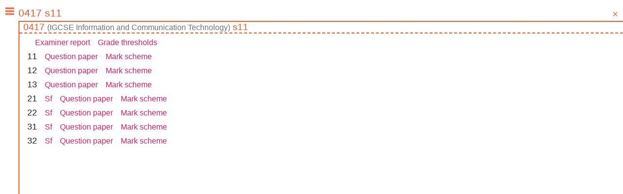

--- FILE ---
content_type: text/html; charset=utf-8
request_url: https://paper.sc/search/?as=page&query=0417%20s11
body_size: 35297
content:
<!DOCTYPE html><html><head><meta content="width=device-width,initial-scale=1,user-scalable=no" name="viewport"><meta content="#ff5722" name="theme-color"><link href="/resources/791e6e0077bd808c54e26c9627c8e35e.json" rel="manifest"><link href="/resources/cd11d0746f0252f2832a830da7c90b32.svg" rel="icon" type="image/svg+xml" size="1024x1024"><link href="/resources/16f4fea1474c9f5a070803f86235e3d2.png" rel="icon" type="image/png" size="1024x1024"><link href="/resources/de05fac48379aa0576a4ddbb6c647da2.png" rel="icon" type="image/png" size="192x192"><link href="/resources/bc2e089e1c5ffdb19dfea511b3faa766.png" rel="icon" type="image/png" size="144x144"><link href="/resources/470a778a7143c5caede9c41b57a516b6.png" rel="icon" type="image/png" size="32x32"><link href="{&quot;default&quot;:&quot;/resources/368c6097c5a23d75af097eae3d1a6044.png&quot;}" rel="apple-touch-icon"><link href="/opensearch.xml" rel="search" type="application/opensearchdescription+xml" title="papersc"><meta content="Paper.sc" name="apple-mobile-web-app-title"><meta content="yes" name="apple-mobile-web-app-capable"><meta content="https://paper.sc/resources/cd11d0746f0252f2832a830da7c90b32.svg" property="og:image"><meta content="image/svg+xml" property="og:image:type"><meta content="1024" property="og:image:width"><meta content="1024" property="og:image:height"><meta content="website" property="og:type"><meta content="en_GB" property="og:locale"><meta content="384579331936515" property="fb:app_id"><meta property="og:url" content="https://paper.sc/search/?as=page&amp;query=0417%20s11"><title>May/June 2011 - IGCSE Information and Communication Technology - paper.sc query</title><meta property="og:title" content="May/June 2011 - IGCSE Information and Communication Technology - paper.sc query"><meta property="og:description" content="May/June 2011 (s11) past papers for IGCSE Information and Communication Technology"><meta name="description" content="May/June 2011 (s11) past papers for IGCSE Information and Communication Technology"><style>@import url(https://fonts.googleapis.com/css?family=Lato:300);.icon{display:inline-block;width:1em;height:1em;stroke-width:0;stroke:currentColor;fill:currentColor}.material_button,.error-display .heading .retry,.schsrch-main-crash .reload-btn-contain .reload-btn,.filepreview .selectprompt a,.feedback>.content .submit,.schsrch>.content>.bottom>a{background-color:#ff5722;display:inline-block;padding:.5rem 1rem;color:#fff;cursor:pointer;transition:background-color 200ms,box-shadow 200ms;-webkit-tap-highlight-color:rgba(0,0,0,0)}.material_button:hover,.error-display .heading .retry:hover,.schsrch-main-crash .reload-btn-contain .reload-btn:hover,.filepreview .selectprompt a:hover,.feedback>.content .submit:hover,.schsrch>.content>.bottom>a:hover{background-color:#e91e63;box-shadow:0 -2px 0 rgba(0,0,0,.4) inset}.material_button:active,.error-display .heading .retry:active,.schsrch-main-crash .reload-btn-contain .reload-btn:active,.filepreview .selectprompt a:active,.feedback>.content .submit:active,.schsrch>.content>.bottom>a:active{box-shadow:0 2px 0 rgba(0,0,0,.4) inset}body{background-color:#fff;font-size:16px;color:#212121;cursor:default;min-width:200px;margin:0;font-family:sans-serif}body *{box-sizing:border-box;overflow-wrap:break-word;word-wrap:break-word}.schsrch{position:absolute;left:0;top:0;width:100vw;min-width:200px;height:100vh;overflow:hidden}.schsrch>.content>noscript{display:block;text-align:center;padding:2rem;background-color:#ff5722;color:#fff}.schsrch>.content>noscript a{color:#fff;font-weight:bold}.schsrch noscript.small{padding:.5rem}.schsrch>.content,.schsrch>.contentblackcover,.schsrch>.feedback{position:absolute;top:0;left:0;width:100%;height:100%;min-width:200px}.schsrch>.content>.unsupported{color:#fff;background-color:#bb2d00;text-align:center;font-size:1.1rem;padding:1rem;border-bottom:solid red 2px;flex-shrink:0;flex-grow:0}.schsrch>.content>.unsupported>.considerupgrade{margin-top:.2rem;font-size:.9rem}.schsrch>.sidebar{position:absolute;top:0;width:300px;bottom:0;background-color:#fff;box-shadow:2px 0 4px rgba(0,0,0,.3);z-index:3;transition:transform 400ms ease;will-change:transform;display:flex;flex-direction:column;align-items:stretch;flex-wrap:nowrap;overflow:auto}.schsrch>.sidebar.hide{transform:translate(-310px, 0);pointer-events:none}.schsrch>.sidebar.show{transform:translate(0, 0)}.schsrch>.sidebar .menu{flex-grow:0;flex-shrink:1;overflow:auto}.schsrch>.sidebar .menu .menuitem{padding:.5rem 1rem;cursor:pointer;-webkit-tap-highlight-color:rgba(0,0,0,0);background-color:rgba(0,0,0,0);transition:background-color 100ms}.schsrch>.sidebar .menu .menuitem:hover,.schsrch>.sidebar .menu .menuitem.current{background-color:rgba(0,0,0,.1)}.schsrch>.sidebar .menu .menuitem:active{background-color:rgba(0,0,0,.2)}.schsrch>.sidebar .menu .menuitem.mycollections{display:flex;flex-direction:row;justify-content:space-between;align-items:center;flex-wrap:nowrap}.schsrch>.sidebar .menu .menuitem.mycollections>*{flex-shrink:0;flex-grow:0}.schsrch>.sidebar .menu .menuitem.mycollections>.iconcontain{font-size:110%;will-change:transform;transform:rotate(0) translate(0, 2.5px);transition:transform 100ms}.schsrch>.sidebar .menu .menuitem.mycollections>.iconcontain.expanded{transform:rotate(180deg) translate(0, 2.5px)}.schsrch>.sidebar .bottom{margin-top:auto;text-align:center;font-size:.9rem}.schsrch>.sidebar .bottom a{color:#e91e63;transition:color 100ms;text-decoration:none;padding:.5rem;display:inline-block;cursor:pointer}.schsrch>.sidebar .bottom a:hover{color:#e91e63;text-decoration:underline}.schsrch>.sidebar .bottom a:active{color:#aa1145}.schsrch>.v2viewingPopup{position:absolute;top:0;width:100vw;height:100vh;overflow:hidden;background-color:#fff;z-index:3;transition:transform 400ms ease;will-change:transform;display:flex;flex-direction:column;align-items:stretch;flex-wrap:nowrap}.schsrch>.v2viewingPopup.hide{transform:translate(100%, 0);pointer-events:none}.schsrch>.v2viewingPopup.show{transform:translate(0, 0);box-shadow:-2px 0 4px rgba(0,0,0,.3)}.schsrch>.v2viewingPopup .topbar{background-color:#bb2d00;color:#fff;flex-grow:0;flex-shrink:0;font-size:1.1rem}.schsrch>.v2viewingPopup .topbar a{color:#fff;text-decoration:none;cursor:pointer;margin:.5rem;display:inline-block;-webkit-tap-highlight-color:rgba(0,0,0,0)}.schsrch>.v2viewingPopup .topbar a:active{color:rgba(255,255,255,.8)}.schsrch>.v2viewingPopup .paperviewer{flex-grow:1}.schsrch>.content{overflow-x:hidden;overflow-y:auto;z-index:1;display:flex;flex-wrap:nowrap;flex-direction:column;transition:transform 400ms ease;will-change:transform;transform:translate(0, 0)}.schsrch>.content noscript{flex-grow:0;flex-shrink:1}.schsrch>.content.leftshift{transform:translate(-20vw, 0)}.schsrch>.content>.viewcontain{flex-grow:1;flex-shrink:1;max-height:100vh;display:flex;flex-wrap:nowrap;flex-direction:row;align-items:stretch;overflow:hidden}.schsrch>.content>.viewcontain>.view{flex-grow:1;flex-shrink:1;max-width:100%;overflow:hidden}.schsrch>.content>.viewcontain>.view>.prepare-shadow{transition:box-shadow 200ms;will-change:box-shadow}.schsrch>.content>.viewcontain>.view>.shadow{box-shadow:0 2px 2px rgba(0,0,0,.3);z-index:10}.schsrch>.content>.viewcontain>.filepreview{flex-grow:1;flex-shrink:1;border-left:solid 2px #ff5722}.schsrch>.content>.viewcontain.sidepane>.view{flex-grow:0;flex-shrink:0;width:500px}.schsrch>.content>.bottom{flex-grow:0;flex-shrink:1;border-top:solid 1px #aaa;padding:.5rem 1rem;background-color:#fbd8e4}.schsrch>.content>.bottom .paperName a{color:#e91e63;transition:color 200ms;cursor:pointer}.schsrch>.content>.bottom .paperName a:hover{color:#c1134e;border-bottom:solid 1px #aaa}.contentblackcover{z-index:2;background-color:rgba(0,0,0,.5);transition:opacity 600ms;will-change:opacity;opacity:0}.sidebarbtn{font-size:1.5rem;padding:.5rem;display:flex;flex-direction:row;align-items:center;color:#ff5722;background-color:rgba(0,0,0,0);transition:background-color 200ms;-webkit-tap-highlight-color:rgba(0,0,0,0)}.sidebarbtn>*{flex-shrink:0;flex-grow:0}.sidebarbtn:hover{background-color:rgba(0,0,0,.05)}.sidebarbtn:active{background-color:rgba(255,87,34,.2)}.schsrch .view-home{overflow-y:auto !important}.schsrch .view-home .sidebarbtn{position:absolute;top:1rem;left:1rem;width:auto;height:auto}.schsrch .view-home .helph1{margin-top:14px;font-size:1.7rem;line-height:40px;color:#ff5722;text-align:center;font-family:"Lato",sans-serif;font-weight:300}.schsrch .view-home .searchbarcontain.helping{margin-top:.5rem;margin-bottom:.5rem;max-width:90vw;margin-left:auto;margin-right:auto}.searchbar .bannerContain{transition:all 100ms;text-align:center;display:flex;color:#ff5722;flex-wrap:nowrap;justify-content:center;align-items:center;flex-direction:row}.searchbar .bannerContain .icon{transition:width 200ms,height 200ms}.searchbar .bannerContain.hide{display:none}.searchbar .inputContain{position:relative;transition:all 100ms}.searchbar .inputContain .querybox{border:none;outline:none}.searchbar .inputContain .querybox,.searchbar .inputContain .stroke,.searchbar .inputContain .inputPositionWrap{transition:all 100ms}.searchbar .inputContain .inputPositionWrap{position:relative;display:flex;flex-direction:row;flex-wrap:nowrap;align-items:flex-end;margin-left:auto;margin-right:auto;height:2.34rem}.searchbar .inputContain .inputPositionWrap .querybox{flex-grow:1;flex-shrink:1}.searchbar .inputContain .inputPositionWrap .stroke{position:absolute;z-index:2;height:2px;bottom:0;left:0;right:0;background-color:#ffcbbb;overflow:hidden}.searchbar .inputContain .inputPositionWrap .stroke .fill{height:2px;background-color:#ff5722}.searchbar .inputContain .inputPositionWrap .rightWrap{padding-top:.3rem;padding-left:.5rem;padding-right:.5rem;background-color:rgba(255,255,255,.7);z-index:1;flex-grow:0;flex-shrink:0}.searchbar .inputContain .inputPositionWrap .rightWrap .clearInput{display:inline-block;cursor:pointer;margin-top:-0.3rem;margin-left:-0.5rem;margin-right:-0.5rem;padding-top:.3rem;padding-left:.5rem;padding-right:.5rem;padding-bottom:.5rem}.searchbar .inputContain .inputPositionWrap .rightWrap .clearInput .icon{vertical-align:middle;line-height:0;color:#ff5722}.searchbar .inputContain .querybox{color:#ff5722;display:inline-block;font-size:1.3rem;line-height:1.8;margin:0;padding:0}.searchbar .inputContain .querybox::placeholder,.searchbar .inputContain .querybox::-webkit-input-placeholder,.searchbar .inputContain .querybox::-moz-placeholder,.searchbar .inputContain .querybox:-ms-input-placeholder{color:#ff5722}.searchbar .inputContain .querybox.border{border-bottom:2px #ff5722 solid}.searchbar .inputContain .subjecthints{background-color:#fff;z-index:4}.searchbar .inputContain .subjecthints .subject{background-color:#fff;transition:background-color 200ms;padding:.3rem 1rem}.searchbar .inputContain .subjecthints .subject .level,.searchbar .inputContain .subjecthints .subject .id{font-size:50%;color:#727272}.searchbar .inputContain .subjecthints .subject:hover,.searchbar .inputContain .subjecthints .subject.select{background-color:#e6e6e6}.searchbar.big .bannerContain{margin-top:20vh;height:160px}.searchbar.big .bannerContain .icon{display:none}.searchbar.big .bannerContain .banner{height:135px}.searchbar.big .inputContain{display:block;text-align:center;margin-top:1rem;background-color:rgba(255,87,34,.05)}.searchbar.big .inputContain .inputPositionWrap,.searchbar.big .inputContain .subjecthints{width:90%}.searchbar.big .inputContain .querybox{text-align:center;background-color:rgba(0,0,0,0)}.searchbar.big .inputContain .subjecthints{margin-left:auto;margin-right:auto}.searchbar.small{flex-shrink:0;margin:0;padding-top:.5rem;display:flex;flex-direction:row;flex-wrap:nowrap;align-items:center}.searchbar.small .bannerContain{margin-left:.5rem;margin-right:.5rem}.searchbar.small .bannerContain .icon{width:2rem;height:2rem}.searchbar.small .bannerContain .banner{width:0}.searchbar.small .inputContain{flex-grow:1;margin-left:.5rem}.searchbar.small .inputContain .querybox{text-align:left}.searchbar.small .inputContain .inputPositionWrap,.searchbar.small .inputContain .subjecthints{width:100%}.searchbar.small .inputContain .subjecthints{position:absolute}.searchbar.small .inputContain.hidebanner{margin-left:0}.schsrch .home-desc{margin-top:2rem;text-align:center;font-size:1rem}.schsrch .home-desc .links{margin-bottom:2rem}.schsrch .home-desc .links a{color:#e91e63;margin-left:1rem;margin-right:1rem;cursor:pointer;text-decoration:none;display:inline-block;line-height:1.5}.schsrch .home-desc .status{font-size:.8rem;color:#ff7e55;padding-left:.5rem;padding-right:.5rem}.schsrch .home-desc .status .large{font-size:1rem;color:#ff6a3c}.schsrch .home-desc .status .error-display{max-width:40rem;margin-left:auto;margin-right:auto}.schsrch .home-desc .status .reload span{color:#e91e63;line-height:2;padding:.5rem 2rem;cursor:pointer;font-size:.7rem}.schsrch .home-desc .status .error,.schsrch .home-desc .status .reload{font-size:.75rem}.schsrch .home-desc .status div{margin-bottom:.6rem}.schsrch .home-desc .status a{color:#e91e63;transition:color 200ms;text-decoration:none;cursor:pointer}.schsrch .home-desc .status a:hover{color:#930e3b}.schsrch .home-desc .status.loading{opacity:.5}.schsrch .home-desc .cieinprog,.schsrch .home-desc .mirrornotice{margin-bottom:1rem;color:#ff5722}.schsrch .home-desc .cieinprog a,.schsrch .home-desc .mirrornotice a{color:#e91e63;text-decoration:none}.schsrch .home-desc .copyright{margin-top:3em;font-size:.8rem;color:#ff5722}.schsrch .home-desc .copyright a{color:#e91e63;text-decoration:none}.schsrch .home-desc .help{margin-bottom:1rem}.schsrch .home-desc .help .helpbtn{display:block;color:#e91e63;text-decoration:none;cursor:pointer;padding:1rem;margin:-1rem}.schsrch .home-desc .notification{background-color:#fffaf8;color:#ff5722;padding:.5rem 1rem;margin-bottom:.5rem;border-top:#e91e63 solid 3px}.schsrch .home-desc .notification .inner{max-width:1000px;margin:0 auto}.schsrch .view-search{display:flex;flex-direction:column;flex-wrap:nowrap}.schsrch .view-search .searchbarcontain{flex-grow:0;flex-shrink:0;display:flex;flex-direction:row;flex-wrap:nowrap;align-items:stretch}.schsrch .view-search .searchbarcontain>.sidebarbtn{flex-grow:0;flex-shrink:0;width:38px;transition:transform 100ms}.schsrch .view-search .searchbarcontain>.searchbar{flex-grow:1;flex-shrink:1}.schsrch .view-search .searchbarcontain.noshadow>.sidebarbtn{transform:translate(0, 0.25rem)}.schsrch .view-search .searchcontain{flex-grow:1;flex-shrink:1;overflow-y:auto;position:relative}.searchresult.loading{opacity:.5;pointer-events:none}.searchresult .overflow{padding:1rem 2rem;cursor:auto}.searchresult .overflow .subject{color:#727272;font-size:80%}.searchresult .overflow .sy a{color:#e91e63;cursor:pointer;transition:color 100ms;text-decoration:none}.searchresult .overflow .sy a:active{color:#c1134e}.searchresult .overflow pre,.searchresult .overflow p{margin:.5rem 0;padding:0}.searchresult .overflow .time,.searchresult .overflow pre{color:#ff5722}.searchresult .overflow ul li.noinstance{opacity:.8}.searchresult .overflow ul.timeslist{list-style-type:none;display:flex;flex-direction:row;flex-wrap:wrap;justify-content:flex-start;align-items:baseline;max-width:25rem;padding:0;margin-left:1rem}.searchresult .overflow ul.timeslist li{cursor:pointer;padding:.25rem 0;margin:0;color:#ff5722;flex-grow:1;flex-shrink:1;width:100%;max-width:8rem}.searchresult .overflow ul.timeslist li .count{color:#727272;font-size:75%}.searchresult .overflow ul.timeslist li a{color:inherit;text-decoration:inherit}.searchresult .empty{padding:3rem 5rem}.searchresult .set{margin-top:.5rem;margin-bottom:.3rem;padding:0 0 .5rem 0;background-color:rgba(255,87,34,.05);transition:background-color 1000ms}.searchresult .set.current{background-color:#c3bcba;transition:background-color 400ms}.searchresult .set .setname{padding:.5rem 1rem;background-color:rgba(255,87,34,.1);font-size:.9rem;color:#727272}.searchresult .set .setname .time,.searchresult .set .setname .paper,.searchresult .set .setname .variant{color:#ff5722;font-size:.9rem;display:inline-block}.searchresult .set .setname .paper.meta{color:#727272 !important;font-size:1rem !important}.searchresult .set .setname .subject .level{font-size:60%;vertical-align:middle}.searchresult .set a{color:inherit}.searchresult .set .files{padding-top:1rem}.searchresult .set .files .file{padding:.3rem 1rem}.searchresult .set .related{padding-top:.5rem;padding-left:2rem;padding-right:2rem}.searchresult .set .related .file{padding:.1rem .5rem}.searchresult .set .files,.searchresult .set .related{padding-left:1rem;padding-right:1rem;color:#727272}.searchresult .set .file{cursor:pointer}.searchresult .set .file .typename{color:#e91e63;margin-right:1rem}.searchresult .set .file .desc{font-size:90%}.searchresult .set .file.first{padding:1rem 1rem .5rem 1rem}.searchresult .set .file.first .foundon{color:#ff5722}.searchresult .set .file.first .indexcontent{font-size:80%;margin-top:.5rem;color:#727272}.searchresult .set .file.first .indexcontent .highlight{color:#ff5722}.searchresult .searchprompt{padding-left:.5rem;padding-right:.5rem}.searchresult .warning{border-top:2px solid #e91e63;background-color:#fff2ee;text-align:left;padding:.5rem 1rem;margin-top:.5rem;margin-bottom:.5rem}.searchresult .warning a{color:#e91e63;cursor:pointer;transition:color 200ms}.searchresult .warning a:hover{color:#930e3b;border-bottom:solid 1px rgba(114,114,114,.2)}.searchresult .fulltextlist .paperviewer.loaded{height:50vh}.searchresult .fulltextlist .paperviewercontain{width:100%;background-color:rgba(255,87,34,.05);padding-right:14px}.searchresult.v2{position:absolute;top:0;left:0;right:0;bottom:0;overflow:hidden}.searchresult.v2 .v2container{height:100%;display:flex;flex-direction:row;flex-wrap:nowrap;align-items:stretch}.searchresult.v2 .v2container .v2paperlist{flex-shrink:0;flex-grow:0;width:40px;overflow-y:auto}.searchresult.v2 .v2container .v2paperlist .tsscontainer{width:100%;min-height:100%;border-right:2px #ff5722 solid;display:flex;flex-direction:column;flex-wrap:nowrap;overflow-x:visible}.searchresult.v2 .v2container .v2paperlist .ts{overflow-x:visible}.searchresult.v2 .v2container .v2paperlist .ts .tit{border-bottom:#ff5722 dashed 2px;font-size:.7rem;color:#ff5722;padding-top:1rem;text-align:right}.searchresult.v2 .v2container .v2paperlist .paper{cursor:pointer;color:#e91e63;font-size:1.1rem;text-align:center;padding:.7rem 0;border-left:rgba(1,1,1,0) solid 2px;border-top:rgba(1,1,1,0) solid 2px;border-bottom:rgba(1,1,1,0) solid 2px}.searchresult.v2 .v2container .v2paperlist .paper.current{border-left:#ff5722 solid 2px;border-top:#ff5722 solid 2px;border-bottom:#ff5722 solid 2px;color:#ff5722;margin-right:-2px;background-color:#fff}.searchresult.v2 .v2container .viewercontain{flex-shrink:1;flex-grow:1;overflow:hidden}.searchresult.v2 .v2container .viewercontain .null{text-align:center;margin-top:2rem;color:#727272}.searchresult.v2 .v2container .viewercontain .initresultlist{overflow:auto}.searchresult.v2 .v2container .viewercontain .initresultlist .timeset{margin-bottom:1rem}.searchresult.v2 .v2container .viewercontain .initresultlist .timeset .time{border-bottom:dashed 2px #ff5722;padding-left:.5rem;padding-right:.5rem;color:#ff5722;font-size:1.2rem}.searchresult.v2 .v2container .viewercontain .initresultlist .timeset .time .subjname{font-size:1rem;color:#727272}.searchresult.v2 .v2container .viewercontain .initresultlist .timeset .paper{margin-top:.5rem;margin-bottom:.5rem;padding-left:1rem;padding-right:1rem}.searchresult.v2 .v2container .viewercontain .initresultlist .timeset .paper .pv{font-size:1.1rem;margin-right:1rem}.searchresult.v2 .v2container .viewercontain .initresultlist .timeset .paper .typelist>a{display:inline-block;color:#e91e63;cursor:pointer;margin-right:1rem}.set.mini{background-color:rgba(0,0,0,0);margin:0}.set.mini .setname,.set.mini .files,.set.mini .files>.file:first-child{display:inline-block;margin-top:0;margin-bottom:0}.set.mini .files{padding:0}.set.mini .typename{font-size:.9rem}.set.mini .subject{display:none}.searchprompt{color:#ff5722;line-height:1.5;font-size:.8rem}.searchprompt.center{text-align:center}.searchprompt .error{color:red}.searchprompt a{color:#e91e63;cursor:pointer}.searchprompt a:hover{color:#f27ba3}.feedback.hide{visibility:hidden}.feedback{z-index:3;background-color:#fff;padding:0}.feedback .top{background-color:#ff5722;color:#fff;font-size:1.3rem;line-height:1.3rem;height:3.3rem;position:absolute;left:0;right:0;top:0;padding:1rem 2rem;box-shadow:0 0 4px #000}.feedback .top .close{vertical-align:middle;font-size:.9rem;opacity:.9;transition:background-color 200ms;padding:.5rem}.feedback .top .close:active{background-color:rgba(255,255,255,.2)}.feedback>.content{position:absolute;left:0;right:0;top:3.3rem;bottom:0;padding:2.3rem;overflow:auto}.feedback>.content h2{font-size:1.3rem;margin:0;line-height:1.3;font-weight:normal;color:#ff5722}.feedback>.content .email,.feedback>.content textarea{width:100%;outline:none;border-top:none;border-left:none;border-right:none;font-size:.9rem}.feedback>.content textarea{height:4rem;resize:vertical;max-height:50vh;border-bottom:solid 2px #ff5722}.feedback>.content textarea:disabled{opacity:.5;background:none}.feedback>.content .email{border-bottom:solid 1px #ff5722}.feedback>.content .submit{margin:.5rem 0}.feedback>.content .submitting,.feedback>.content .error{font-size:.8rem;margin:.5rem 0}.feedback>.content .submitting{color:#ff5722}.feedback>.content .error{color:red}.feedback>.content .searchReport{color:#ff5722;font-size:1.2rem}.filepreview{color:#fff;display:flex;flex-direction:column;flex-wrap:nowrap;background-color:#fff}.filepreview.fullscreen{width:100%;height:100%}.filepreview .loading,.filepreview .error{padding:1rem 2rem;flex-grow:0;flex-shrink:0}.filepreview .loading,.filepreview .top{background-color:#bb2d00}.filepreview .top{text-align:center;font-size:1rem;line-height:2;flex-grow:0;flex-shrink:0;display:flex;justify-content:center;flex-direction:row;align-items:center}.filepreview .top.fixed{position:fixed;z-index:11;top:0;left:0;right:0;height:50px;border-left:solid 2px #fff;background-color:rgba(238,57,0,.9);box-shadow:2px 2px 5px rgba(0,0,0,.3)}.filepreview .top>*{flex-shrink:0;flex-grow:0}.filepreview .top .page{display:inline-block}.filepreview .top .page .icon{vertical-align:middle;line-height:0}.filepreview .top .page .input{display:inline;text-align:center;width:2rem;background-color:rgba(0,0,0,0);border-top:0;border-left:0;border-right:0;border-bottom:solid 1px #fff;outline:none;color:inherit;font:inherit;line-height:1;vertical-align:middle}.filepreview .top .page .input::-webkit-inner-spin-button{appearance:none;-moz-appearance:none;-webkit-appearance:none}.filepreview .top .dir,.filepreview .top .crop,.filepreview .top .download,.filepreview .top .fullscreen,.filepreview .top .close,.filepreview .top .prev,.filepreview .top .next{margin-left:.5rem;cursor:pointer;vertical-align:middle;line-height:0}.filepreview .top a{text-decoration:none;color:inherit}.filepreview .top a.doc{text-decoration:underline;padding-left:.5rem;padding-right:.5rem;margin-left:-0.5rem;margin-right:-0.5rem}.filepreview .top .dir,.filepreview .top .crop,.filepreview .top .download,.filepreview .top .fullscreen,.filepreview .top .close{font-size:1.2rem}.filepreview .top .prev.disabled,.filepreview .top .next.disabled{opacity:.5}.filepreview .top .prev{margin-right:1rem}.filepreview .pdfview{flex-grow:1;flex-shrink:1;background-color:#fff;display:flex;position:relative;flex-direction:column;flex-wrap:nowrap;overflow:hidden;background-color:#fff}.filepreview .pdfview>.hide{display:none}.filepreview .pdfview>.show{flex-grow:1;flex-shrink:1}.filepreview .pdfview>.dircontain{flex-grow:1;flex-shrink:1;overflow:auto}.filepreview .pdfview.dirty{opacity:.3}.filepreview .sspdfview{position:absolute}.filepreview .sspdfview .questionln{background-color:rgba(255,87,34,.1);cursor:pointer}.filepreview .sspdfview .questionln.highlight{background-color:rgba(233,30,99,.2)}.filepreview .sspdfview .erbtn{background-color:rgba(255,0,0,.1);cursor:pointer}.filepreview .sspdfview .diroverlayerror{overflow:hidden;padding:0}.filepreview .sspdfview .diroverlayerror div{background-color:rgba(255,0,0,.8);color:#fff;font-size:1rem;text-align:center;margin:0;padding:.5rem}.sspdfview{background-color:#fff;overflow:hidden;width:100%;position:relative}.sspdfview.textsel{cursor:text}.sspdfview.textsel .questionln{display:none}.sspdfview .unsupported{color:#ff5722;font-size:1.2rem;text-align:center;margin:1rem}.sspdfview .svglayer,.sspdfview .selectlayer,.sspdfview .dirtylayer,.sspdfview .pointereventcover,.sspdfview .msref,.sspdfview .pointereventcover>.cropoverlay{position:absolute;top:0;right:0;bottom:0;left:0}.sspdfview .svglayer{z-index:2;background-size:contain;background-repeat:no-repeat;background-position:center;will-change:background-size,background-position}.sspdfview .dirtylayer{z-index:1;pointer-events:none}.sspdfview .selectlayer{z-index:0}.sspdfview .pointereventcover{z-index:3;color:#000;font-size:1.2rem}.sspdfview .pointereventcover .cropoverlay>div{position:absolute;width:40px;height:40px;cursor:move;z-index:2}.sspdfview .pointereventcover .cropoverlay .lt{border-bottom:solid 3px #ff5722;border-right:solid 3px #ff5722}.sspdfview .pointereventcover .cropoverlay .t{border-bottom:solid 3px #ff5722}.sspdfview .pointereventcover .cropoverlay .rt{border-left:solid 3px #ff5722;border-bottom:solid 3px #ff5722}.sspdfview .pointereventcover .cropoverlay .rb{border-top:solid 3px #ff5722;border-left:solid 3px #ff5722}.sspdfview .pointereventcover .cropoverlay .r{border-left:solid 3px #ff5722}.sspdfview .pointereventcover .cropoverlay .b{border-top:solid 3px #ff5722}.sspdfview .pointereventcover .cropoverlay .lb{border-top:solid 3px #ff5722;border-right:solid 3px #ff5722}.sspdfview .pointereventcover .cropoverlay .l{border-right:solid 3px #ff5722}.sspdfview .pointereventcover .cropmask{pointer-events:none}.sspdfview .pointereventcover .cropmask>div{background-color:rgba(0,0,0,.5);position:absolute;z-index:1}.sspdfview .pointereventcover .wordsel{background-color:rgba(255,87,34,.2);cursor:text}.sspdfview .pointereventcover .wordsel-border{border:dashed 1px #ff5722;pointer-events:none}.sspdfview .pointereventcover .textmenu{overflow:visible}.sspdfview .pointereventcover .textmenu div{position:absolute;top:0;left:0;width:auto;height:auto;background-color:#fff;box-shadow:2px 2px 5px rgba(0,0,0,.3);opacity:.9;font-size:.8rem;font-weight:lighter;padding:.8rem}.sspdfview .pointereventcover .textmenu div span{display:inline-block;padding:.3rem 1rem;border-right:solid 1px #aaa;cursor:pointer}.sspdfview .pointereventcover .textmenu div span:last-child{border-right:none}.disclaimer{padding:1.5rem}.disclaimer .back{display:inline-block;padding:.5rem .7rem;margin-right:.5rem;vertical-align:middle;background-color:rgba(0,0,0,0);transition:background-color 200ms}.disclaimer .back:active{background-color:rgba(255,87,34,.2)}.disclaimer a{color:#e91e63;text-decoration:underline;cursor:pointer}.disclaimer a.back{color:inherit}.disclaimer h1{display:inline-block;vertical-align:middle;font-size:1.3rem;margin:0;padding:0;line-height:1.3;font-weight:normal;color:#ff5722}.disclaimer .tldr{font-size:1rem;color:#ff5722;margin-top:.5rem;padding:0 1rem}.disclaimer ul{margin:0;padding:.5rem 1rem;cursor:auto;list-style-type:none}.disclaimer ul li{margin:.5rem 0}.disclaimer ul li::before{content:"・";margin-left:-1em;color:#ff5722}.docdirlist{color:#000}.docdirlist .msg{padding:.5rem 1rem;color:#ff5722;font-size:1rem}.docdirlist ul{list-style-type:none;padding:0;margin:0}.docdirlist ul li{cursor:pointer;margin:0;padding:.5rem;line-height:1.2;font-size:1rem}.docdirlist ul li .qn{text-align:right;min-width:3rem;display:inline-block;padding-right:.25rem;margin-right:.5rem;border-right:solid 1px #aaa;color:#ff5722}.docdirlist ul li .qn span{color:#aaa;font-size:75%}.docdirlist ul li .page{color:#aaa;font-size:75%}.docdirlist ul li.erdir-paper{cursor:default;color:#ff5722;padding:.5rem;margin:0}.docdirlist ul li.erdir-paper ul{list-style-type:none;margin:0 0 0 1rem;padding:0;vertical-align:middle}.docdirlist ul li.erdir-paper ul li{margin:0 0;padding:0 .5rem;cursor:pointer;color:#000;display:inline-block;vertical-align:middle}.schsrch .view.view-collection{display:flex;flex-direction:column;align-items:stretch}.schsrch .view.view-collection noscript{flex-shrink:0;flex-grow:0;font-size:1.1rem;text-align:center;padding:1rem;display:block}.schsrch .view.view-collection noscript .small{font-size:.8rem;color:#727272}.schsrch .view.view-collection>div{flex-shrink:0;flex-grow:1;width:100%;height:100%;margin:0;display:flex;flex-direction:column;flex-wrap:nowrap}.schsrch .view.view-collection>div.doc>.top{flex-shrink:0;flex-grow:0;height:3rem;width:100%;display:flex;flex-direction:row;flex-wrap:nowrap;justify-content:space-between;align-items:center;border-bottom:1px solid #ccc;overflow:hidden}.schsrch .view.view-collection>div.doc>.top>.sidebarbtn,.schsrch .view.view-collection>div.doc>.top .undo,.schsrch .view.view-collection>div.doc>.top .redo,.schsrch .view.view-collection>div.doc>.top .menu{flex-shrink:0;flex-grow:0;color:#ff5722;font-size:1rem;padding:.5rem 1rem;cursor:pointer}.schsrch .view.view-collection>div.doc>.top>.sidebarbtn.disabled,.schsrch .view.view-collection>div.doc>.top .undo.disabled,.schsrch .view.view-collection>div.doc>.top .redo.disabled,.schsrch .view.view-collection>div.doc>.top .menu.disabled{opacity:.5}.schsrch .view.view-collection>div.doc>.top>.menu{font-weight:bold}.schsrch .view.view-collection>div.doc>.top>h1{flex-grow:1;flex-shrink:1;padding:0;margin:0;font-weight:normal;font-size:1.5rem;text-align:center}.schsrch .view.view-collection>div.doc>.top>h1>input{width:100%;height:2rem;border:hidden;outline:none;text-align:center;font-size:1.5rem;min-width:50px}.schsrch .view.view-collection>div.doc>.top>h1>input.untitled{border-bottom:dashed 1px #ccc}.schsrch .view.view-collection>div.doc>.top>h1>input:disabled{background-color:rgba(0,0,0,0)}.schsrch .view.view-collection>div.doc>.menu{flex-grow:0;flex-shrink:0;border-bottom:1px solid #ccc;background-color:#fff2ee;display:flex;flex-direction:row;flex-wrap:wrap;justify-content:flex-end;align-items:center;padding-right:.5rem}.schsrch .view.view-collection>div.doc>.menu>span{flex-shrink:0;flex-grow:0;padding-top:.5rem;padding-bottom:.5rem}.schsrch .view.view-collection>div.doc>.menu>span.menuitem{padding-left:1rem;padding-right:1rem;cursor:pointer;color:#ff5722}.schsrch .view.view-collection>div.doc>.menu>span.menuitem.delete{color:red}.schsrch .view.view-collection>div.doc>.menu>.printingProgress{margin:0;align-self:flex-end;width:100%;height:2px}.schsrch .view.view-collection>div.doc>.menu>.printingProgress .fill{background-color:#ff5722;height:2px;margin:0}.schsrch .view.view-collection>div.doc>.menu>.error{color:red}.schsrch .view.view-collection>div.doc>.bottom{flex-shrink:0;flex-grow:0;height:1.4rem;line-height:1.4rem;font-size:.8rem;color:#727272;border-top:1px solid #ccc;padding:0 .5rem}.schsrch .view.view-collection>div.doc>.bottom.error{color:red;background-color:#fcc}.schsrch .view.view-collection>div.doc>.editorcontain{flex-grow:1;flex-shrink:1;display:flex;flex-wrap:nowrap;flex-direction:column;overflow:hidden}.schsrch .view.view-collection>div.doc>.editorcontain>.loading,.schsrch .view.view-collection>div.doc>.editorcontain .error-display{flex-grow:0;flex-shrink:0}.schsrch .view.view-collection>div.doc>.editorcontain>.loading{text-align:center;font-size:1.2rem;line-height:2;color:#727272}.schsrch .view.view-collection>div.doc>.editorcontain .collectionEditor{flex-grow:1;flex-shrink:1;width:100%;display:flex;flex-wrap:nowrap;align-items:stretch;flex-direction:row;overflow:hidden}.schsrch .view.view-collection>div.doc>.editorcontain .collectionEditor>.sidebar{flex-shrink:0;flex-grow:0;width:3rem;text-align:center;border-right:1px solid #ccc;overflow:auto}.schsrch .view.view-collection>div.doc>.editorcontain .collectionEditor>.sidebar>div{margin:0;padding:.75rem 0;font-size:1rem;cursor:pointer}.schsrch .view.view-collection>div.doc>.editorcontain .collectionEditor>.sidebar>div.description{padding:.25rem 0;font-size:.7rem;color:#727272;cursor:default}.schsrch .view.view-collection>div.doc>.editorcontain .collectionEditor>.sidebar>div.disabled{opacity:.6;cursor:default}.schsrch .view.view-collection>div.doc>.editorcontain .collectionEditor>.content{flex-shrink:1;flex-grow:1;overflow:auto;cursor:text;outline:none;padding:.5rem 1rem;max-height:100%}.schsrch .view.view-collection>div.doc>.editorcontain .collectionEditor>.content p{margin-left:auto;margin-right:auto;max-width:800px}.schsrch .view.view-collection>div.doc>.editorcontain .collectionEditor>.content .enHider,.schsrch .view.view-collection>div.doc>.editorcontain .collectionEditor>.content .enPaperCrop{margin-left:auto;margin-right:auto;cursor:default}.schsrch .view.view-collection>div.doc>.editorcontain .collectionEditor>.content .enHider .menu,.schsrch .view.view-collection>div.doc>.editorcontain .collectionEditor>.content .enPaperCrop .menu{background-color:#f7f7f7;border-bottom:solid 2px #ff5722;font-size:1rem;padding-top:.25rem;padding-bottom:.25rem;display:flex;flex-direction:row}.schsrch .view.view-collection>div.doc>.editorcontain .collectionEditor>.content .enHider .menu>span,.schsrch .view.view-collection>div.doc>.editorcontain .collectionEditor>.content .enPaperCrop .menu>span{cursor:pointer;padding-left:.5rem;padding-right:.5rem;flex-shrink:0;flex-grow:0}.schsrch .view.view-collection>div.doc>.editorcontain .collectionEditor>.content .enHider .menu>a,.schsrch .view.view-collection>div.doc>.editorcontain .collectionEditor>.content .enPaperCrop .menu>a{padding-left:.5rem;padding-right:.5rem}.schsrch .view.view-collection>div.doc>.editorcontain .collectionEditor>.content .enHider{background-color:#f2f2f2}.schsrch .view.view-collection>div.doc>.editorcontain .collectionEditor>.content .enHider .menu .show{margin-left:auto;margin-right:auto;padding-left:1rem;padding-right:1rem;color:#ff5722}.schsrch .view.view-collection>div.doc>.editorcontain .collectionEditor>.content .enHider .hiddeneditor{display:none}.schsrch .view.view-collection>div.doc>.editorcontain .collectionEditor>.content .enHider .editorcontain{margin:0;padding:0}.schsrch .view.view-collection>div.doc>.editorcontain .collectionEditor>.content .enPaperCrop .menu{flex-wrap:wrap;border-bottom:solid 2px #bb2d00}.schsrch .view.view-collection>div.doc>.editorcontain .collectionEditor>.content .enPaperCrop .menu>.doc{margin-left:auto;margin-right:auto;color:#ff5722;cursor:pointer;transition:color 200ms}.schsrch .view.view-collection>div.doc>.editorcontain .collectionEditor>.content .enPaperCrop .menu>.doc:hover{color:#e91e63;border-bottom:solid 1px #aaa}.schsrch .view.view-collection>div.doc>.editorcontain .collectionEditor>.content .enPaperCrop .menu>span:last-child{margin-right:auto}.schsrch .view.view-collection>div.doc>.editorcontain .collectionEditor>.content .enPaperCrop .prompt{text-align:center;padding-left:.5rem;padding-right:.5rem}.schsrch .view.view-collection>div.doc>.editorcontain .collectionEditor>.content .enPaperCrop .prompt span{font-size:1.2rem;vertical-align:middle}.schsrch .view.view-collection>div.doc>.editorcontain .collectionEditor>.content .enPaperCrop .prompt a{cursor:pointer;color:#e91e63}.schsrch .view.view-collection>div.doc>.editorcontain .collectionEditor>.content .enPaperCrop .prompt.apply a{display:inline-block;margin:.5rem;padding:1rem;border:solid 1px rgba(255,87,34,.2)}.schsrch .view.view-collection>div.doc>.editorcontain .collectionEditor>.content .enPaperCrop .doccontain{position:relative}.schsrch .view.view-collection>div.doc>.editorcontain .collectionEditor>.content .enPaperCrop .doccontain .sspdfview{margin-left:auto;margin-right:auto;z-index:1}.schsrch .view.view-collection>div.doc>.editorcontain .collectionEditor>.content .enPaperCrop .doccontain .annotations{position:absolute;top:0;left:0;width:100%;height:100%;z-index:2}.schsrch .view.view-collection>div.doc>.editorcontain .collectionEditor>.content .annotations{overflow:hidden}.schsrch .view.view-collection>div.doc>.editorcontain .collectionEditor>.content .annotations .placeholder{color:#ff5722;font-size:1.2rem;text-align:center;width:100%;height:100%;background-color:rgba(255,255,255,.5);padding:1rem}.schsrch .view.view-collection>div.doc>.editorcontain .collectionEditor>.content .annotations .placeholder .pen{font-size:3rem;color:#ff5722;opacity:.7;margin:.5rem}.schsrch .view.view-collection>div.doc>.editorcontain .collectionEditor>.content .annotations .creationPrompt,.schsrch .view.view-collection>div.doc>.editorcontain .collectionEditor>.content .annotations .selectionMenu{position:absolute;background-color:#ff5722;color:#fff;font-size:1rem;overflow:hidden;z-index:2}.schsrch .view.view-collection>div.doc>.editorcontain .collectionEditor>.content .annotations .creationPrompt span,.schsrch .view.view-collection>div.doc>.editorcontain .collectionEditor>.content .annotations .selectionMenu span{display:inline-block;width:40px;height:40px;line-height:40px;text-align:center;cursor:pointer}.schsrch .view.view-collection>div.doc>.editorcontain .collectionEditor>.content .annotations .creationPrompt{border-radius:10px;border:solid 2px #bb2d00}.schsrch .view.view-collection>div.doc>.editorcontain .collectionEditor>.content .annotations .selectionMenu{border-top:solid 1px #bb2d00}.schsrch .view.view-collection>div.doc>.editorcontain .collectionEditor>.content .annotations .selectionMenu .move{cursor:move}.schsrch .view.view-collection>div.doc>.editorcontain .collectionEditor>.content .annotations .sketchCreate{position:absolute;right:0;bottom:0;width:auto;height:auto;background-color:rgba(255,87,34,.8);color:#fff;border-radius:5px 0 0 0;padding:.5rem 1rem;z-index:2}.schsrch .view.view-collection>div.doc>.editorcontain .collectionEditor>.content .annotations .ano.sketch{position:absolute;top:0;left:0;width:100%;height:100%;z-index:1}.schsrch .view.view-collection>div.doc>.editorcontain>.nologin,.schsrch .view.view-collection>div.doc>.editorcontain .deprecation{text-align:center;padding:.5rem;border-bottom:#ff5722 solid 1px;flex-shrink:0;flex-grow:0}.schsrch .view.view-collection>div.doc>.editorcontain>.nologin .big,.schsrch .view.view-collection>div.doc>.editorcontain .deprecation .big{font-size:1.2rem;color:#ff5722}.schsrch .view.view-collection>div.doc>.editorcontain>.nologin a,.schsrch .view.view-collection>div.doc>.editorcontain .deprecation a{color:#e91e63;cursor:pointer}.schsrch .view.view-login,.schsrch .view.view-challenge-replace{text-align:center}.schsrch .view.view-login>.contain,.schsrch .view.view-challenge-replace>.contain{max-width:800px;margin-left:auto;margin-right:auto;padding-left:1rem;padding-right:1rem}.schsrch .view.view-login>.contain h1,.schsrch .view.view-challenge-replace>.contain h1{border-bottom:solid 1px #ff5722;padding:1rem 2rem;display:inline-block;font-size:1.5rem;font-weight:normal}.schsrch .view.view-login>.contain .btn,.schsrch .view.view-challenge-replace>.contain .btn{padding:1rem 0}.schsrch .view.view-login>.contain .btn a,.schsrch .view.view-challenge-replace>.contain .btn a{color:#e91e63;padding:.5rem;cursor:pointer}.schsrch .view.view-login>.contain .tokenInput,.schsrch .view.view-login>.contain .usernameInput,.schsrch .view.view-login>.contain .passwordInput,.schsrch .view.view-challenge-replace>.contain .tokenInput,.schsrch .view.view-challenge-replace>.contain .usernameInput,.schsrch .view.view-challenge-replace>.contain .passwordInput{border-top:none;border-right:none;border-bottom:solid 2px #ff5722;border-left:none;background-color:rgba(0,0,0,0);font-size:1rem;text-align:left;width:100%;outline:none}.schsrch .view.view-login>.contain .progress,.schsrch .view.view-challenge-replace>.contain .progress{color:#ff5722}.schsrch .view.view-login.view-login>.contain .stage>.back,.schsrch .view.view-login.view-challenge-replace>.contain>.back,.schsrch .view.view-challenge-replace.view-login>.contain .stage>.back,.schsrch .view.view-challenge-replace.view-challenge-replace>.contain>.back{display:inline-block;padding:.5rem 1rem;color:#e91e63;border-bottom:#e91e63 solid 1px;cursor:pointer}.schsrch .view.view-login.view-login>.contain .stage>.back.bmargin,.schsrch .view.view-login.view-challenge-replace>.contain>.back.bmargin,.schsrch .view.view-challenge-replace.view-login>.contain .stage>.back.bmargin,.schsrch .view.view-challenge-replace.view-challenge-replace>.contain>.back.bmargin{margin-bottom:1rem}.schsrch .view.view-login.view-login>.contain .stage .cstate.loading,.schsrch .view.view-login.view-challenge-replace>.contain>.loading,.schsrch .view.view-challenge-replace.view-login>.contain .stage .cstate.loading,.schsrch .view.view-challenge-replace.view-challenge-replace>.contain>.loading{color:#ff5722;font-size:1rem;padding:.5rem;border-top:solid 1px #ff5722;border-bottom:solid 1px #ff5722}.schsrch .view.view-login>.contain .stage .cstate.notexist .license{font-weight:bold}.schsrch .view.view-login>.contain .stage.username .usernameInput,.schsrch .view.view-login>.contain .stage.username .passwordInput,.schsrch .view.view-login>.contain .stage.setPassword .usernameInput,.schsrch .view.view-login>.contain .stage.setPassword .passwordInput{text-align:center}.schsrch .view.view-challenge-replace .main{margin-top:1rem}.schsrch .view.view-subjects{padding:1rem 2rem;overflow:auto !important}.schsrch .view.view-subjects a{color:#e91e63;text-decoration:none;cursor:pointer;transition:color 200ms}.schsrch .view.view-subjects a:hover{color:#930e3b}.schsrch .view.view-subjects .return a{color:#e91e63;text-decoration:none;padding:.5rem;margin-left:-0.5rem;margin-right:-0.5rem;display:inline;cursor:pointer}.schsrch .view.view-subjects .return a:hover{color:#c1134e}.schsrch .view.view-subjects h2{color:#ff5722;margin:0;padding:1rem 0;font-size:1.5rem;font-weight:normal}.schsrch .view.view-subjects ul{list-style-type:none;padding:0;margin:.5rem 0}.schsrch .view.view-subjects ul li{padding:0 .5rem;margin:0}.schsrch .view.view-subjects ul li a{color:inherit}.schsrch .view.view-subjects ul li a:hover{color:#930e3b}.schsrch .view.view-subjects ul li .count{font-size:50%;color:#ff5722}.schsrch .view.view-subjects ul li .times{line-height:1.5;font-size:.9rem}.schsrch .view.view-subjects ul li .times a{color:#ff5722}.schsrch .view.view-subjects ul li .times a:hover{color:#d53300}.schsrch-help{cursor:auto !important;padding:0 2rem}.schsrch-help a{color:#e91e63;text-decoration:none}.schsrch-help p{margin:.5rem 0;padding:0;line-height:1.5}.schsrch-help h2{color:#ff5722;margin:1rem 0;padding:0;font-weight:normal}.schsrch-help h3{margin:.5rem 0;font:120%;font-weight:normal;padding:0}.schsrch-help .searchlink{display:block;color:#ff5722;margin:.3rem .7rem}.schsrch-help .searchlink .q{display:block;border-bottom:solid 2px #ff5722;font-size:1rem;cursor:pointer;color:#ff5722;text-decoration:none}.schsrch-help .searchlink .e{font-size:.7rem;line-height:1.2;display:block}.schsrch-main-crash{margin:0;padding:0 1rem;border-top:red solid 2px}.schsrch-main-crash h1,.schsrch-main-crash h2{font-weight:normal;margin:0}.schsrch-main-crash h1{font-size:4rem;text-align:center;color:#727272;padding:1rem}.schsrch-main-crash h2{text-align:center;font-size:1.2rem;padding:.5rem;color:red;border-top:#ff5722 solid 1px;border-bottom:#ff5722 solid 1px}.schsrch-main-crash h2,.schsrch-main-crash p,.schsrch-main-crash pre,.schsrch-main-crash .reload-btn-contain{max-width:50rem;margin-left:auto;margin-right:auto}.schsrch-main-crash p,.schsrch-main-crash pre{padding-left:0;padding-right:0}.schsrch-main-crash pre{overflow-x:auto;font-size:.7rem}.schsrch-main-crash .reload-btn-contain{text-align:center}.error-display{text-align:left;color:#000}.error-display .heading{color:rgba(0,0,0,.5);font-size:.8rem;text-align:center}.error-display .heading .retry{margin-left:.5rem}.error-display .message{color:red;border-top:solid 1px red;border-bottom:solid 1px red;padding-top:.5rem;padding-bottom:.5rem;text-align:center}.error-display .message.bmargin{margin-bottom:1rem}.error-display .submessage{margin-top:1rem}.error-display .submessage,.error-display .message{padding-left:.5rem;padding-right:.5rem}.error-display .submessage a,.error-display .message a{cursor:pointer;color:#e91e63;text-decoration:none}.paperviewer{width:100%;height:100%;overflow:hidden}.paperviewer.loading{text-align:center;padding-top:1rem}.paperviewer.loading .loadingtitle{font-size:1.1rem;color:#ff5722}.paperviewer.loading .loadingdesc{margin-top:1rem;font-size:.8rem;color:#727272}.paperviewer.loaded{display:flex;flex-direction:column;flex-wrap:nowrap;align-items:stretch}.paperviewer.loaded .papersetindicate{width:100%;flex-grow:0;flex-shrink:0;background-color:#bb2d00;font-size:1rem;padding:.5rem .5rem 0 .5rem;color:#fff}.paperviewer.loaded .typebar{width:100%;flex-grow:0;flex-shrink:0;height:30px;background-color:#bb2d00;display:flex;flex-direction:row;flex-wrap:nowrap;overflow-x:auto;align-items:flex-end;padding-left:.5rem;padding-right:.5rem}.paperviewer.loaded .typebar>.item{height:22px;width:6rem;overflow:hidden;font-size:1rem;text-align:center;color:#fff;position:relative;cursor:pointer}.paperviewer.loaded .typebar>.item .loadingfill{position:absolute;background-color:rgba(255,255,255,.2);top:0;bottom:0;left:0;pointer-events:none}.paperviewer.loaded .typebar>.item.current{width:12rem;height:26px;background-color:#fff;border-top:solid 2px #ff5722;color:#000;cursor:default}.paperviewer.loaded .typebar>.item.current .loadingfill{background-color:rgba(255,87,34,.2)}.paperviewer.loaded .typebar>.item.current .download{display:inline-block;padding:.2rem .5rem;margin-top:-0.2rem;margin-bottom:-0.2rem;color:#e91e63;cursor:pointer;text-decoration:none}.paperviewer.loaded .pdfcontain{flex-grow:1;flex-shrink:1;position:relative;width:100%}.paperviewer.loaded .pdfcontain .pdfjsviewer{position:absolute;top:0;left:0;right:0;bottom:0;z-index:1}.paperviewer.loaded .pdfcontain .dirmenu{position:absolute;background-color:#fff2ee;color:#ff5722;display:flex;flex-direction:column;flex-wrap:nowrap;width:80px;z-index:2;box-shadow:2px 2px 2px rgba(0,0,0,.5)}.paperviewer.loaded .pdfcontain .dirmenu>.item{flex-grow:0;flex-shrink:0;width:80px;padding:.5rem 1rem;cursor:pointer}.paperviewer.loaded .pdfcontain .dirmenu>.item.nothing{cursor:default;font-size:.7rem}.paperviewer.loaded .ques{overflow-y:auto}.paperviewer.loaded .ques .h{padding:.5rem 1rem}.paperviewer.loaded .ques .question{display:flex;flex-direction:row;flex-wrap:nowrap;align-items:stretch;max-width:100%;padding:1px 0;border-bottom:#727272 solid 1px;cursor:pointer}.paperviewer.loaded .ques .question .left{flex-grow:0;flex-shrink:0;width:3rem;border-right:#ff5722 solid 1px;display:flex;flex-direction:column;flex-wrap:nowrap;justify-content:center;align-items:center}.paperviewer.loaded .ques .question .left .num{color:#ff5722;font-size:1.1rem}.paperviewer.loaded .ques .question .body{flex-grow:1;flex-shrink:1;display:flex;flex-direction:column;flex-wrap:nowrap;justify-content:center;align-items:stretch;overflow:hidden;padding-left:.5rem}.paperviewer.loaded .ques .question .body .title{font-size:1rem;height:1.5rem;line-height:1.5rem;overflow:hidden;white-space:nowrap;text-overflow:ellipsis}.paperviewer.loaded .ques .question .body .jump{font-size:.8rem;color:#727272}.paperviewer.loaded .ques .question .body .jump a{margin:-0.5rem 0;padding:.5rem .5rem;display:inline-block;color:#e91e63;cursor:pointer}.paperviewer.loaded .ques .question .body .jump a.disabled{cursor:default;color:#727272;text-decoration:line-through}.paperviewer.loaded .pdfcontain.blob{text-align:center}.paperviewer.loaded .pdfcontain.blob .h{color:#ff5722}.paperviewer.loaded .pdfcontain.blob .dl a{color:#e91e63;text-decoration:none;font-size:2rem;padding:1rem;display:inline-block;cursor:pointer}.paperviewer.loading .progressbar,.paperviewer.loaded .pdfcontain.loading .progressbar,.paperviewer.loaded .pdfcontain .progressbar.floating{background-color:#ffcbbb;width:80%;height:2px;margin:1rem auto;padding:0}.paperviewer.loading .progressbar .fill,.paperviewer.loaded .pdfcontain.loading .progressbar .fill,.paperviewer.loaded .pdfcontain .progressbar.floating .fill{margin:0;background-color:#ff5722;height:100%;transition:width 100ms}.paperviewer.loading .progressbar.floating,.paperviewer.loaded .pdfcontain.loading .progressbar.floating,.paperviewer.loaded .pdfcontain .progressbar.floating.floating{position:absolute;left:0;width:100%;top:0;margin:0;height:4px;z-index:10}.pdfjsviewer{width:100%;height:100%;margin:0;padding:0;overflow:hidden;position:relative}.pdfjsviewer canvas{margin:0;padding:0;position:absolute;top:0;left:0;z-index:1}.pdfjsviewer .textlayercontain,.pdfjsviewer .textlayercontain>*,.pdfjsviewer .textlayercontain>*>*{position:absolute;white-space:pre;transform-origin:top left;color:rgba(0,0,0,0)}.pdfjsviewer .textlayercontain>*>*{cursor:text}.pdfjsviewer .textlayercontain>*>*::selection{background-color:rgba(255,87,34,.3);color:rgba(0,0,0,0)}.pdfjsviewer .textlayercontain{overflow:hidden;top:0;left:0;right:0;bottom:0;z-index:2}.pdfjsviewer .scrollbar{position:absolute;right:0;top:0;bottom:0;width:20px;z-index:3;overflow:visible}.pdfjsviewer .scrollbar .line,.pdfjsviewer .scrollbar .floating{position:absolute;right:8px;width:4px;border-radius:2px}.pdfjsviewer .scrollbar .line{top:20px;bottom:20px;background-color:rgba(114,114,114,.5)}.pdfjsviewer .scrollbar .floating{background-color:#ff5722}.pdfjsviewer .scrollbar .indicator{position:absolute;background-color:rgba(0,0,0,.8);color:#999;font-size:1rem;width:auto;height:auto;padding:10px;border-radius:4px;line-height:20px;right:50px;transform:translate(0, -20px);text-align:center;white-space:nowrap}.pdfjsviewer .scrollbar .indicator b{color:#fff}.consoleout{color:#ff5722;font-size:.8rem;text-align:left;white-space:pre;overflow-x:auto;height:auto;position:absolute;top:100%}
/*# sourceMappingURL=[data-uri] */</style></head><body><div class="react-root" data-querying="{&quot;query&quot;:&quot;0417 s11&quot;,&quot;error&quot;:null,&quot;result&quot;:{&quot;response&quot;:&quot;pp&quot;,&quot;list&quot;:[{&quot;fileType&quot;:&quot;pdf&quot;,&quot;numPages&quot;:2,&quot;gs_optimized&quot;:true,&quot;_id&quot;:&quot;5b4c2a62c6b9a5374f07797e&quot;,&quot;subject&quot;:&quot;0417&quot;,&quot;time&quot;:&quot;s11&quot;,&quot;type&quot;:&quot;gt&quot;,&quot;paper&quot;:0,&quot;variant&quot;:0,&quot;__v&quot;:0},{&quot;fileType&quot;:&quot;pdf&quot;,&quot;numPages&quot;:26,&quot;gs_optimized&quot;:true,&quot;_id&quot;:&quot;5b4c2a62c6b9a5374f077982&quot;,&quot;subject&quot;:&quot;0417&quot;,&quot;time&quot;:&quot;s11&quot;,&quot;type&quot;:&quot;er&quot;,&quot;paper&quot;:0,&quot;variant&quot;:0,&quot;__v&quot;:0},{&quot;fileType&quot;:&quot;pdf&quot;,&quot;numPages&quot;:12,&quot;gs_optimized&quot;:true,&quot;_id&quot;:&quot;5b4c2a59c6b9a5374f07791f&quot;,&quot;subject&quot;:&quot;0417&quot;,&quot;time&quot;:&quot;s11&quot;,&quot;type&quot;:&quot;qp&quot;,&quot;paper&quot;:1,&quot;variant&quot;:1,&quot;__v&quot;:0},{&quot;fileType&quot;:&quot;pdf&quot;,&quot;numPages&quot;:8,&quot;gs_optimized&quot;:true,&quot;_id&quot;:&quot;5b4c2a62c6b9a5374f077974&quot;,&quot;subject&quot;:&quot;0417&quot;,&quot;time&quot;:&quot;s11&quot;,&quot;type&quot;:&quot;ms&quot;,&quot;paper&quot;:1,&quot;variant&quot;:1,&quot;__v&quot;:0},{&quot;fileType&quot;:&quot;pdf&quot;,&quot;numPages&quot;:12,&quot;gs_optimized&quot;:true,&quot;_id&quot;:&quot;5b4c2a56c6b9a5374f077911&quot;,&quot;subject&quot;:&quot;0417&quot;,&quot;time&quot;:&quot;s11&quot;,&quot;type&quot;:&quot;qp&quot;,&quot;paper&quot;:1,&quot;variant&quot;:2,&quot;__v&quot;:0},{&quot;fileType&quot;:&quot;pdf&quot;,&quot;numPages&quot;:8,&quot;gs_optimized&quot;:true,&quot;_id&quot;:&quot;5b4c2a61c6b9a5374f07796a&quot;,&quot;subject&quot;:&quot;0417&quot;,&quot;time&quot;:&quot;s11&quot;,&quot;type&quot;:&quot;ms&quot;,&quot;paper&quot;:1,&quot;variant&quot;:2,&quot;__v&quot;:0},{&quot;fileType&quot;:&quot;pdf&quot;,&quot;numPages&quot;:16,&quot;gs_optimized&quot;:true,&quot;_id&quot;:&quot;5b4c2a53c6b9a5374f0778ff&quot;,&quot;subject&quot;:&quot;0417&quot;,&quot;time&quot;:&quot;s11&quot;,&quot;type&quot;:&quot;qp&quot;,&quot;paper&quot;:1,&quot;variant&quot;:3,&quot;__v&quot;:0},{&quot;fileType&quot;:&quot;pdf&quot;,&quot;numPages&quot;:7,&quot;gs_optimized&quot;:true,&quot;_id&quot;:&quot;5b4c2a61c6b9a5374f077961&quot;,&quot;subject&quot;:&quot;0417&quot;,&quot;time&quot;:&quot;s11&quot;,&quot;type&quot;:&quot;ms&quot;,&quot;paper&quot;:1,&quot;variant&quot;:3,&quot;__v&quot;:0},{&quot;fileType&quot;:&quot;pdf&quot;,&quot;numPages&quot;:8,&quot;gs_optimized&quot;:true,&quot;_id&quot;:&quot;5b4c2a52c6b9a5374f0778f5&quot;,&quot;subject&quot;:&quot;0417&quot;,&quot;time&quot;:&quot;s11&quot;,&quot;type&quot;:&quot;qp&quot;,&quot;paper&quot;:2,&quot;variant&quot;:1,&quot;__v&quot;:0},{&quot;fileType&quot;:&quot;pdf&quot;,&quot;numPages&quot;:9,&quot;gs_optimized&quot;:true,&quot;_id&quot;:&quot;5b4c2a60c6b9a5374f077956&quot;,&quot;subject&quot;:&quot;0417&quot;,&quot;time&quot;:&quot;s11&quot;,&quot;type&quot;:&quot;ms&quot;,&quot;paper&quot;:2,&quot;variant&quot;:1,&quot;__v&quot;:0},{&quot;fileType&quot;:&quot;zip&quot;,&quot;numPages&quot;:null,&quot;gs_optimized&quot;:false,&quot;_id&quot;:&quot;5b4d624a9359544b8e0f0bc1&quot;,&quot;subject&quot;:&quot;0417&quot;,&quot;time&quot;:&quot;s11&quot;,&quot;type&quot;:&quot;sf&quot;,&quot;paper&quot;:2,&quot;variant&quot;:1,&quot;__v&quot;:0},{&quot;fileType&quot;:&quot;pdf&quot;,&quot;numPages&quot;:8,&quot;gs_optimized&quot;:true,&quot;_id&quot;:&quot;5b4c2a52c6b9a5374f0778eb&quot;,&quot;subject&quot;:&quot;0417&quot;,&quot;time&quot;:&quot;s11&quot;,&quot;type&quot;:&quot;qp&quot;,&quot;paper&quot;:2,&quot;variant&quot;:2,&quot;__v&quot;:0},{&quot;fileType&quot;:&quot;pdf&quot;,&quot;numPages&quot;:8,&quot;gs_optimized&quot;:true,&quot;_id&quot;:&quot;5b4c2a5fc6b9a5374f07794c&quot;,&quot;subject&quot;:&quot;0417&quot;,&quot;time&quot;:&quot;s11&quot;,&quot;type&quot;:&quot;ms&quot;,&quot;paper&quot;:2,&quot;variant&quot;:2,&quot;__v&quot;:0},{&quot;fileType&quot;:&quot;zip&quot;,&quot;numPages&quot;:null,&quot;gs_optimized&quot;:false,&quot;_id&quot;:&quot;5b4d624a9359544b8e0f0bbf&quot;,&quot;subject&quot;:&quot;0417&quot;,&quot;time&quot;:&quot;s11&quot;,&quot;type&quot;:&quot;sf&quot;,&quot;paper&quot;:2,&quot;variant&quot;:2,&quot;__v&quot;:0},{&quot;fileType&quot;:&quot;pdf&quot;,&quot;numPages&quot;:8,&quot;gs_optimized&quot;:true,&quot;_id&quot;:&quot;5b4c2a52c6b9a5374f0778e1&quot;,&quot;subject&quot;:&quot;0417&quot;,&quot;time&quot;:&quot;s11&quot;,&quot;type&quot;:&quot;qp&quot;,&quot;paper&quot;:3,&quot;variant&quot;:1,&quot;__v&quot;:0},{&quot;fileType&quot;:&quot;pdf&quot;,&quot;numPages&quot;:15,&quot;gs_optimized&quot;:true,&quot;_id&quot;:&quot;5b4c2a5ec6b9a5374f07793b&quot;,&quot;subject&quot;:&quot;0417&quot;,&quot;time&quot;:&quot;s11&quot;,&quot;type&quot;:&quot;ms&quot;,&quot;paper&quot;:3,&quot;variant&quot;:1,&quot;__v&quot;:0},{&quot;fileType&quot;:&quot;zip&quot;,&quot;numPages&quot;:null,&quot;gs_optimized&quot;:false,&quot;_id&quot;:&quot;5b4d624a9359544b8e0f0bbd&quot;,&quot;subject&quot;:&quot;0417&quot;,&quot;time&quot;:&quot;s11&quot;,&quot;type&quot;:&quot;sf&quot;,&quot;paper&quot;:3,&quot;variant&quot;:1,&quot;__v&quot;:0},{&quot;fileType&quot;:&quot;pdf&quot;,&quot;numPages&quot;:8,&quot;gs_optimized&quot;:true,&quot;_id&quot;:&quot;5b4c2a51c6b9a5374f0778d7&quot;,&quot;subject&quot;:&quot;0417&quot;,&quot;time&quot;:&quot;s11&quot;,&quot;type&quot;:&quot;qp&quot;,&quot;paper&quot;:3,&quot;variant&quot;:2,&quot;__v&quot;:0},{&quot;fileType&quot;:&quot;pdf&quot;,&quot;numPages&quot;:12,&quot;gs_optimized&quot;:true,&quot;_id&quot;:&quot;5b4c2a5cc6b9a5374f07792d&quot;,&quot;subject&quot;:&quot;0417&quot;,&quot;time&quot;:&quot;s11&quot;,&quot;type&quot;:&quot;ms&quot;,&quot;paper&quot;:3,&quot;variant&quot;:2,&quot;__v&quot;:0},{&quot;fileType&quot;:&quot;zip&quot;,&quot;numPages&quot;:null,&quot;gs_optimized&quot;:false,&quot;_id&quot;:&quot;5b4d624a9359544b8e0f0bbb&quot;,&quot;subject&quot;:&quot;0417&quot;,&quot;time&quot;:&quot;s11&quot;,&quot;type&quot;:&quot;sf&quot;,&quot;paper&quot;:3,&quot;variant&quot;:2,&quot;__v&quot;:0}]}}"><div class="schsrch" data-reactroot=""><div class="content"><noscript class="small"><p><a href="http://www.enable-javascript.com/">Enable javascript</a> to enjoy a better and faster experience, and to use features like jumping from question paper to mark scheme or editing collections.</p></noscript><div class="viewcontain"><div class="view view-search"><div class="searchbarcontain"><form action="/search" method="get"><input type="hidden" name="as" value="page"><div class="searchbar small"><div class="bannerContain"><img class="icon" src="data:image/svg+xml,%3Csvg%20xmlns%3D%22http%3A%2F%2Fwww.w3.org%2F2000%2Fsvg%22%20viewBox%3D%220%200%20270.933%20270.933%22%20height%3D%221024%22%20width%3D%221024%22%3E%3Cpath%20d%3D%22M72.514%2030.23l27.434%20123.703%2087.793-12.605-30.888-120.535z%22%20fill%3D%22%23d8dadd%22%20stroke%3D%22%237b828c%22%20stroke-width%3D%224.954142999999999%22%2F%3E%3Cg%20stroke-width%3D%223.175%22%20stroke-miterlimit%3D%220%22%20fill%3D%22%23ff5722%22%20stroke%3D%22%23fff%22%20stroke-linejoin%3D%22round%22%3E%3Cpath%20d%3D%22M118.173%2061.029v189.335L36.98%20226.117l-.547-138.398M118.173%2061.029v189.335l121.587-13.661-7.036-152.1%22%20stroke-width%3D%224.954142999999999%22%2F%3E%3Cpath%20d%3D%22M36.434%2087.72l81.739-26.691-21.686%2065.892-72.523-8.686zM118.173%2061.029l114.551%2023.575%2014.245%2039.779-114.027%204.004z%22%20stroke-width%3D%224.954142999999999%22%2F%3E%3C%2Fg%3E%3Cpath%20fill-opacity%3D%22.627%22%20d%3D%22M83.134%2037.127l16.084-1.712%203.656%2016.525-16.084%201.713z%22%2F%3E%3Cg%20fill-opacity%3D%22.627%22%3E%3Cpath%20d%3D%22M103.691%2039.433l27.782-2.866.458%202.06-27.782%202.865zM104.244%2042.134l43.055-4.441.415%201.866L104.659%2044z%22%2F%3E%3C%2Fg%3E%3C%2Fsvg%3E" alt="SchSrch"><img class="banner" src="data:image/svg+xml,%3Csvg%20xmlns%3D%22http%3A%2F%2Fwww.w3.org%2F2000%2Fsvg%22%20viewBox%3D%220%200%2079.375%2026.458%22%20height%3D%22100%22%20width%3D%22300%22%3E%3Cpath%20d%3D%22M14.256%206.365s4.266-2.694%209.373-2.862c4.378%203.423%204.883%209.485%204.995%2015.883-4.321-1.01-8.924%201.404-8.924%201.404.337-7.634-1.964-11.675-5.444-14.425z%22%20fill%3D%22none%22%20stroke%3D%22%23ff5722%22%20stroke-width%3D%22.476%22%20stroke-linejoin%3D%22round%22%2F%3E%3Cpath%20d%3D%22M16.108%2018.881s.351-3.27%203.157-3.886M22.381%2019.821s-1.03%202.907-1.148%204.772M25.797%2019.156s-.715%201.071-.675%202.064c.04.992%201.27%202.103%201.27%202.103M28.335%2013.193s1.311-1.38%203.653.565M31.155%2013.719s.76-1.336%203.181-1.534%22%20fill%3D%22none%22%20stroke%3D%22%23ff5722%22%20stroke-width%3D%22.476%22%20stroke-linecap%3D%22round%22%20stroke-linejoin%3D%22round%22%2F%3E%3Cpath%20d%3D%22M31.71%204.114c3.096%205.08%203.135%2011.708%202.858%2014.327%202.897%201.548%204.445%202.7%204.445%202.7s1.587-10.756-.437-16.67c-3.135-1.944-5.993-1.11-6.866-.357z%22%20fill%3D%22none%22%20stroke%3D%22%23ff5722%22%20stroke-width%3D%22.476%22%20stroke-linejoin%3D%22round%22%2F%3E%3Cpath%20d%3D%22M36.145%2019.394s-1.458%201.35-1.934%202.659M38.16%2020.664s-.18%201.35.416%202.143c.595.794%201.072%201.111%201.072%201.111%22%20fill%3D%22none%22%20stroke%3D%22%23ff5722%22%20stroke-width%3D%22.476%22%20stroke-linecap%3D%22round%22%20stroke-linejoin%3D%22round%22%2F%3E%3Cpath%20d%3D%22M43.656%207.408l3.135%201.548s1.151%205.04.04%2012.264c-1.865-2.421-2.937-2.66-2.937-2.66s.953-5.278-.238-11.152z%22%20fill%3D%22none%22%20stroke%3D%22%23ff5722%22%20stroke-width%3D%22.476%22%20stroke-linejoin%3D%22round%22%2F%3E%3Cpath%20d%3D%22M44.152%2013.242s-1.33.596-1.488%203.175M47.347%2015.068s.617%202.514.934%202.514M44.914%2019.208s-.861.424-1.06%202.567M46.117%2020.386s-.04%201.746-.477%202.104M48.774%2017.66s.323-2.146%201.024-3.31%22%20fill%3D%22none%22%20stroke%3D%22%23ff5722%22%20stroke-width%3D%22.476%22%20stroke-linecap%3D%22round%22%20stroke-linejoin%3D%22round%22%2F%3E%3Cpath%20d%3D%22M49.447%205.944s.618%206.707.253%2013.583c1.15.252%202.105%201.178%203.115%202.189.196-6.258.561-14.453.561-14.453s-1.712-1.094-3.929-1.319z%22%20fill%3D%22none%22%20stroke%3D%22%23ff5722%22%20stroke-width%3D%22.476%22%20stroke-linejoin%3D%22round%22%2F%3E%3Cpath%20d%3D%22M50.822%2020.004s-1.094.926-1.15%202.47M51.615%2020.607s-.315.608.514%202.339%22%20fill%3D%22none%22%20stroke%3D%22%23ff5722%22%20stroke-width%3D%22.476%22%20stroke-linejoin%3D%22round%22%20stroke-linecap%3D%22round%22%2F%3E%3Cpath%20d%3D%22M52.955%2014.952l3.677.73M56.8%2012.848l-.112%206.819%204.574%201.964%204.294-1.824.028-6.79-4.462%201.71zM61.122%2014.728l.14%206.903M56.8%2012.848l4.462-2.02%204.322%202.188M59.045%2011.837l4.153%202.049%22%20fill%3D%22none%22%20stroke%3D%22%23ff5722%22%20stroke-width%3D%22.476%22%20stroke-linejoin%3D%22round%22%2F%3E%3Cpath%20d%3D%22M63.339%2020.144l1.711-.744v-1.389z%22%20fill%3D%22%23ff5722%22%2F%3E%3Cpath%20d%3D%22M18.55%208.386c.397-.496%201.365-.596%201.365-.596M22.897%207.108s.515-.232%201.21-.013M21.246%2011.077s.81.45%201.96-.106%22%20fill%3D%22none%22%20stroke%3D%22%23ff5722%22%20stroke-width%3D%22.265%22%2F%3E%3C%2Fsvg%3E" alt="SchSrch"></div><div class="inputContain"><div class="inputPositionWrap"><input type="text" class="querybox border" value="0417 s11" name="query" autocomplete="off"><div class="rightWrap"><button class="formsubmit" type="submit">Search</button></div></div></div></div></form></div><div class="searchcontain"><div class="searchresult"><div class="searchprompt">May/June 2011 (s11): Refine your search by adding paper number...</div><div class="pplist"><div class="set"><div class="setname"><span class="subject"><span class="level">(<!-- -->IGCSE<!-- -->)</span>&nbsp;<!-- -->Information and Communication Technology</span>&nbsp;<span class="time">May/June 2011</span></div><div class="files"><div class="file"><a href="/doc/5b4c2a62c6b9a5374f077982" target="_blank"><span><span class="typename">Examiner report</span>&nbsp;<span class="desc"><span class="pagenum">26<!-- --> pages</span>,&nbsp;<span class="filetype">pdf</span></span></span></a></div><div class="file"><a href="/doc/5b4c2a62c6b9a5374f07797e" target="_blank"><span><span class="typename">Grade thresholds</span>&nbsp;<span class="desc"><span class="pagenum">2<!-- --> pages</span>,&nbsp;<span class="filetype">pdf</span></span></span></a></div></div></div><div class="set"><div class="setname"><span class="subject"><span class="level">(<!-- -->IGCSE<!-- -->)</span>&nbsp;<!-- -->Information and Communication Technology</span>&nbsp;<span class="time">May/June 2011</span><span>&nbsp;paper&nbsp;<span class="paper">1</span></span><span>&nbsp;variant&nbsp;<span class="variant">1</span></span></div><div class="files"><div class="file"><a href="/doc/5b4c2a59c6b9a5374f07791f" target="_blank"><span><span class="typename">Question paper</span>&nbsp;<span class="desc"><span class="pagenum">12<!-- --> pages</span>,&nbsp;<span class="filetype">pdf</span></span></span></a></div><div class="file"><a href="/doc/5b4c2a62c6b9a5374f077974" target="_blank"><span><span class="typename">Mark scheme</span>&nbsp;<span class="desc"><span class="pagenum">8<!-- --> pages</span>,&nbsp;<span class="filetype">pdf</span></span></span></a></div></div></div><div class="set"><div class="setname"><span class="subject"><span class="level">(<!-- -->IGCSE<!-- -->)</span>&nbsp;<!-- -->Information and Communication Technology</span>&nbsp;<span class="time">May/June 2011</span><span>&nbsp;paper&nbsp;<span class="paper">1</span></span><span>&nbsp;variant&nbsp;<span class="variant">2</span></span></div><div class="files"><div class="file"><a href="/doc/5b4c2a56c6b9a5374f077911" target="_blank"><span><span class="typename">Question paper</span>&nbsp;<span class="desc"><span class="pagenum">12<!-- --> pages</span>,&nbsp;<span class="filetype">pdf</span></span></span></a></div><div class="file"><a href="/doc/5b4c2a61c6b9a5374f07796a" target="_blank"><span><span class="typename">Mark scheme</span>&nbsp;<span class="desc"><span class="pagenum">8<!-- --> pages</span>,&nbsp;<span class="filetype">pdf</span></span></span></a></div></div></div><div class="set"><div class="setname"><span class="subject"><span class="level">(<!-- -->IGCSE<!-- -->)</span>&nbsp;<!-- -->Information and Communication Technology</span>&nbsp;<span class="time">May/June 2011</span><span>&nbsp;paper&nbsp;<span class="paper">1</span></span><span>&nbsp;variant&nbsp;<span class="variant">3</span></span></div><div class="files"><div class="file"><a href="/doc/5b4c2a53c6b9a5374f0778ff" target="_blank"><span><span class="typename">Question paper</span>&nbsp;<span class="desc"><span class="pagenum">16<!-- --> pages</span>,&nbsp;<span class="filetype">pdf</span></span></span></a></div><div class="file"><a href="/doc/5b4c2a61c6b9a5374f077961" target="_blank"><span><span class="typename">Mark scheme</span>&nbsp;<span class="desc"><span class="pagenum">7<!-- --> pages</span>,&nbsp;<span class="filetype">pdf</span></span></span></a></div></div></div><div class="set"><div class="setname"><span class="subject"><span class="level">(<!-- -->IGCSE<!-- -->)</span>&nbsp;<!-- -->Information and Communication Technology</span>&nbsp;<span class="time">May/June 2011</span><span>&nbsp;paper&nbsp;<span class="paper">2</span></span><span>&nbsp;variant&nbsp;<span class="variant">1</span></span></div><div class="files"><div class="file"><a href="/doc/5b4d624a9359544b8e0f0bc1" target="_blank"><span><span class="typename">Sf</span>&nbsp;<span class="desc"><span class="pagenum"> pages</span>,&nbsp;<span class="filetype">zip</span></span></span></a></div><div class="file"><a href="/doc/5b4c2a52c6b9a5374f0778f5" target="_blank"><span><span class="typename">Question paper</span>&nbsp;<span class="desc"><span class="pagenum">8<!-- --> pages</span>,&nbsp;<span class="filetype">pdf</span></span></span></a></div><div class="file"><a href="/doc/5b4c2a60c6b9a5374f077956" target="_blank"><span><span class="typename">Mark scheme</span>&nbsp;<span class="desc"><span class="pagenum">9<!-- --> pages</span>,&nbsp;<span class="filetype">pdf</span></span></span></a></div></div></div><div class="set"><div class="setname"><span class="subject"><span class="level">(<!-- -->IGCSE<!-- -->)</span>&nbsp;<!-- -->Information and Communication Technology</span>&nbsp;<span class="time">May/June 2011</span><span>&nbsp;paper&nbsp;<span class="paper">2</span></span><span>&nbsp;variant&nbsp;<span class="variant">2</span></span></div><div class="files"><div class="file"><a href="/doc/5b4d624a9359544b8e0f0bbf" target="_blank"><span><span class="typename">Sf</span>&nbsp;<span class="desc"><span class="pagenum"> pages</span>,&nbsp;<span class="filetype">zip</span></span></span></a></div><div class="file"><a href="/doc/5b4c2a52c6b9a5374f0778eb" target="_blank"><span><span class="typename">Question paper</span>&nbsp;<span class="desc"><span class="pagenum">8<!-- --> pages</span>,&nbsp;<span class="filetype">pdf</span></span></span></a></div><div class="file"><a href="/doc/5b4c2a5fc6b9a5374f07794c" target="_blank"><span><span class="typename">Mark scheme</span>&nbsp;<span class="desc"><span class="pagenum">8<!-- --> pages</span>,&nbsp;<span class="filetype">pdf</span></span></span></a></div></div></div><div class="set"><div class="setname"><span class="subject"><span class="level">(<!-- -->IGCSE<!-- -->)</span>&nbsp;<!-- -->Information and Communication Technology</span>&nbsp;<span class="time">May/June 2011</span><span>&nbsp;paper&nbsp;<span class="paper">3</span></span><span>&nbsp;variant&nbsp;<span class="variant">1</span></span></div><div class="files"><div class="file"><a href="/doc/5b4d624a9359544b8e0f0bbd" target="_blank"><span><span class="typename">Sf</span>&nbsp;<span class="desc"><span class="pagenum"> pages</span>,&nbsp;<span class="filetype">zip</span></span></span></a></div><div class="file"><a href="/doc/5b4c2a52c6b9a5374f0778e1" target="_blank"><span><span class="typename">Question paper</span>&nbsp;<span class="desc"><span class="pagenum">8<!-- --> pages</span>,&nbsp;<span class="filetype">pdf</span></span></span></a></div><div class="file"><a href="/doc/5b4c2a5ec6b9a5374f07793b" target="_blank"><span><span class="typename">Mark scheme</span>&nbsp;<span class="desc"><span class="pagenum">15<!-- --> pages</span>,&nbsp;<span class="filetype">pdf</span></span></span></a></div></div></div><div class="set"><div class="setname"><span class="subject"><span class="level">(<!-- -->IGCSE<!-- -->)</span>&nbsp;<!-- -->Information and Communication Technology</span>&nbsp;<span class="time">May/June 2011</span><span>&nbsp;paper&nbsp;<span class="paper">3</span></span><span>&nbsp;variant&nbsp;<span class="variant">2</span></span></div><div class="files"><div class="file"><a href="/doc/5b4d624a9359544b8e0f0bbb" target="_blank"><span><span class="typename">Sf</span>&nbsp;<span class="desc"><span class="pagenum"> pages</span>,&nbsp;<span class="filetype">zip</span></span></span></a></div><div class="file"><a href="/doc/5b4c2a51c6b9a5374f0778d7" target="_blank"><span><span class="typename">Question paper</span>&nbsp;<span class="desc"><span class="pagenum">8<!-- --> pages</span>,&nbsp;<span class="filetype">pdf</span></span></span></a></div><div class="file"><a href="/doc/5b4c2a5cc6b9a5374f07792d" target="_blank"><span><span class="typename">Mark scheme</span>&nbsp;<span class="desc"><span class="pagenum">12<!-- --> pages</span>,&nbsp;<span class="filetype">pdf</span></span></span></a></div></div></div></div></div></div></div></div></div></div></div><script>(document.getElementsByClassName('querybox')[0] || {}).placeholder = 'Still loading...'</script><script async="" src="/resources/clientrender.js"></script>
<svg style="position: absolute; width: 0; height: 0; overflow: hidden;" version="1.1" xmlns="http://www.w3.org/2000/svg" xmlns:xlink="http://www.w3.org/1999/xlink"> <defs> <symbol id="ii-bars" viewBox="0 0 24 32"> <title>bars</title> <path d="M0 6v4h24v-4h-24zM0 18h24v-4h-24v4zM0 26h24v-4h-24v4z"></path> </symbol> <symbol id="ii-redo" viewBox="0 0 32 32"> <title>redo</title> <path d="M27.297 11.119l-9.287 8.933v-5.412c-2.812 0-9.974 0.062-9.974 7.426 0 3.855 2.735 7.072 6.371 7.816-5.842-0.792-10.36-5.747-10.36-11.806 0-11.256 12.025-11.351 13.963-11.351v-4.607l9.287 9.001z"></path> </symbol> <symbol id="ii-move" viewBox="0 0 32 32"> <title>move</title> <path d="M23.609 11.057c-0.521-0.521-1.364-0.521-1.885 0s-0.521 1.364 0 1.885l1.724 1.724h-6.115v-6.115l1.724 1.724c0.26 0.26 0.601 0.391 0.943 0.391s0.683-0.131 0.943-0.391c0.521-0.521 0.521-1.364 0-1.885l-4.943-4.943-4.943 4.943c-0.521 0.521-0.521 1.364 0 1.885s1.364 0.521 1.885 0l1.724-1.724v6.115h-6.115l1.724-1.724c0.521-0.521 0.521-1.364 0-1.885s-1.364-0.521-1.885 0l-4.943 4.943 4.943 4.943c0.26 0.26 0.601 0.391 0.943 0.391s0.683-0.131 0.943-0.391c0.521-0.521 0.521-1.364 0-1.885l-1.724-1.724h6.115v6.115l-1.724-1.724c-0.521-0.521-1.364-0.521-1.885 0s-0.521 1.364 0 1.885l4.943 4.943 4.943-4.943c0.521-0.521 0.521-1.364 0-1.885s-1.364-0.521-1.885 0l-1.724 1.724v-6.115h6.115l-1.724 1.724c-0.521 0.521-0.521 1.364 0 1.885 0.26 0.26 0.601 0.391 0.943 0.391s0.683-0.131 0.943-0.391l4.943-4.943-4.943-4.943z"></path> </symbol> <symbol id="ii-pencil" viewBox="0 0 32 32"> <title>pencil</title> <path d="M12 20l4-2 14-14-2-2-14 14-2 4zM9.041 27.097c-0.989-2.085-2.052-3.149-4.137-4.137l3.097-8.525 4-2.435 12-12h-6l-12 12-6 20 20-6 12-12v-6l-12 12-2.435 4z"></path> </symbol> <symbol id="ii-undo" viewBox="0 0 32 32"> <title>undo</title> <path d="M23.808 32c3.554-6.439 4.153-16.26-9.808-15.932v7.932l-12-12 12-12v7.762c16.718-0.436 18.58 14.757 9.808 24.238z"></path> </symbol> <symbol id="ii-logout" viewBox="0 0 32 32"> <title>logout</title> <path d="M24 20v-4h-10v-4h10v-4l6 6zM22 18v8h-10v6l-12-6v-26h22v10h-2v-8h-16l8 4v18h8v-6z"></path> </symbol> <symbol id="ii-pg" viewBox="0 0 32 32"> <title>pg</title> <path d="M28.681 11.159c-0.694-0.947-1.662-2.053-2.724-3.116s-2.169-2.030-3.116-2.724c-1.612-1.182-2.393-1.319-2.841-1.319h-11.5c-1.379 0-2.5 1.122-2.5 2.5v23c0 1.378 1.121 2.5 2.5 2.5h19c1.378 0 2.5-1.122 2.5-2.5v-15.5c0-0.448-0.137-1.23-1.319-2.841zM24.543 9.457c0.959 0.959 1.712 1.825 2.268 2.543h-4.811v-4.811c0.718 0.556 1.584 1.309 2.543 2.268v0zM28 29.5c0 0.271-0.229 0.5-0.5 0.5h-19c-0.271 0-0.5-0.229-0.5-0.5v-23c0-0.271 0.229-0.5 0.5-0.5 0 0 11.499-0 11.5 0v7c0 0.552 0.448 1 1 1h7v15.5z"></path> <path d="M18.841 1.319c-1.612-1.182-2.393-1.319-2.841-1.319h-11.5c-1.378 0-2.5 1.121-2.5 2.5v23c0 1.207 0.86 2.217 2 2.45v-25.45c0-0.271 0.229-0.5 0.5-0.5h15.215c-0.301-0.248-0.595-0.477-0.873-0.681z"></path> </symbol> <symbol id="ii-hider" viewBox="0 0 32 32"> <title>hider</title> <path d="M29.561 0.439c-0.586-0.586-1.535-0.586-2.121 0l-6.318 6.318c-1.623-0.492-3.342-0.757-5.122-0.757-6.979 0-13.028 4.064-16 10 1.285 2.566 3.145 4.782 5.407 6.472l-4.968 4.968c-0.586 0.586-0.586 1.535 0 2.121 0.293 0.293 0.677 0.439 1.061 0.439s0.768-0.146 1.061-0.439l27-27c0.586-0.586 0.586-1.536 0-2.121zM13 10c1.32 0 2.44 0.853 2.841 2.037l-3.804 3.804c-1.184-0.401-2.037-1.521-2.037-2.841 0-1.657 1.343-3 3-3zM3.441 16c1.197-1.891 2.79-3.498 4.67-4.697 0.122-0.078 0.246-0.154 0.371-0.228-0.311 0.854-0.482 1.776-0.482 2.737 0 1.715 0.54 3.304 1.459 4.607l-1.904 1.904c-1.639-1.151-3.038-2.621-4.114-4.323z"></path> <path d="M24 13.813c0-0.849-0.133-1.667-0.378-2.434l-10.056 10.056c0.768 0.245 1.586 0.378 2.435 0.378 4.418 0 8-3.582 8-8z"></path> <path d="M25.938 9.062l-2.168 2.168c0.040 0.025 0.079 0.049 0.118 0.074 1.88 1.199 3.473 2.805 4.67 4.697-1.197 1.891-2.79 3.498-4.67 4.697-2.362 1.507-5.090 2.303-7.889 2.303-1.208 0-2.403-0.149-3.561-0.439l-2.403 2.403c1.866 0.671 3.873 1.036 5.964 1.036 6.978 0 13.027-4.064 16-10-1.407-2.81-3.504-5.2-6.062-6.938z"></path> </symbol> <symbol id="ii-r" viewBox="0 0 32 32"> <title>r</title> <path d="M31 16l-15-15v9h-16v12h16v9z"></path> </symbol> <symbol id="ii-l" viewBox="0 0 32 32"> <title>l</title> <path d="M1 16l15 15v-9h16v-12h-16v-9z"></path> </symbol> <symbol id="ii-dl" viewBox="0 0 32 32"> <title>dl</title> <path d="M16 25.050v-11.050h1v11.050l3.25-3.25 0.75 0.75-4.5 4.5-4.5-4.5 0.75-0.75 3.25 3.25zM19 3h-9.991c-1.109 0-2.009 0.898-2.009 2.007v22.985c0 1.109 0.891 2.007 1.997 2.007h15.005c1.103 0 1.997-0.891 1.997-1.997v-17.003h-4.994c-1.108 0-2.006-0.887-2.006-1.998v-6.002zM20 3v5.997c0 0.554 0.451 1.003 0.991 1.003h5.009l-6-7z"></path> </symbol> <symbol id="ii-pen" viewBox="0 0 32 32"> <title>pen</title> <path d="M29.024 6.499l-2.467 2.467-3.523-3.523 2.467-2.467c0.973-0.973 2.551-0.973 3.523 0s0.973 2.55 0 3.523zM27.614 9.317c0.195-0.194 0.511-0.194 0.705 0 0.195 0.195 0.195 0.511 0 0.705l-9.16 9.161c-0.195 0.194-0.511 0.194-0.705 0s-0.194-0.51 0-0.704l5.99-5.99-4.934-4.934 2.114-2.113 4.933 4.933 1.057-1.058zM19.511 8.966l3.523 3.523-14.094 14.094-3.523-3.523 14.094-14.094zM2.246 29.754l2.466-5.989 3.523 3.523-5.989 2.466z"></path> </symbol> <symbol id="ii-crop" viewBox="0 0 32 32"> <title>crop</title> <path d="M25.002 8.394v12.533h4.039v4.039h-22.059v-21.934h4.039v3.977h12.429l4.639-4.639 1.405 1.406-4.492 4.618zM11.021 10.985v8.515l8.452-8.515h-8.452zM20.963 12.37l-8.619 8.557h8.619v-8.557zM3.006 7.009h3.045v3.977h-3.045v-3.977zM25.002 28.942h-4.039v-2.982h4.039v2.982z"></path> </symbol> <symbol id="ii-edit" viewBox="0 0 32 32"> <title>edit</title> <path d="M10.681 18.207l-2.209 5.67 5.572-2.307-3.363-3.363zM26.855 6.097l-0.707-0.707c-0.78-0.781-2.047-0.781-2.828 0l-1.414 1.414 3.535 3.536 1.414-1.414c0.782-0.781 0.782-2.048 0-2.829zM10.793 17.918l0.506-0.506 3.535 3.535 9.9-9.9-3.535-3.535 0.707-0.708-11.113 11.114zM23.004 26.004l-17.026 0.006 0.003-17.026 11.921-0.004 1.868-1.98h-14.805c-0.552 0-1 0.447-1 1v19c0 0.553 0.448 1 1 1h19c0.553 0 1-0.447 1-1v-14.058l-2.015 1.977 0.054 11.085z"></path> </symbol> <symbol id="ii-plus" viewBox="0 0 32 32"> <title>plus</title> <path d="M24 13.333h-5.333v-5.333c0-1.472-1.195-2.667-2.667-2.667s-2.667 1.195-2.667 2.667l0.095 5.333h-5.428c-1.472 0-2.667 1.195-2.667 2.667s1.195 2.667 2.667 2.667l5.428-0.095-0.095 5.428c0 1.472 1.195 2.667 2.667 2.667s2.667-1.195 2.667-2.667v-5.428l5.333 0.095c1.472 0 2.667-1.195 2.667-2.667s-1.195-2.667-2.667-2.667z"></path> </symbol> <symbol id="ii-dropdown" viewBox="0 0 32 32"> <title>dropdown</title> <path d="M9.313 13.313h13.375l-6.688 6.688z"></path> </symbol> <symbol id="ii-c" viewBox="0 0 32 32"> <title>c</title> <path d="M25.313 8.563l-7.438 7.438 7.438 7.438-1.875 1.875-7.438-7.438-7.438 7.438-1.875-1.875 7.438-7.438-7.438-7.438 1.875-1.875 7.438 7.438 7.438-7.438z"></path> </symbol> <symbol id="ii-del" viewBox="0 0 32 32"> <title>del</title> <path d="M25.313 5.313v2.688h-18.625v-2.688h4.625l1.375-1.313h6.625l1.375 1.313h4.625zM8 25.313v-16h16v16c0 1.438-1.25 2.688-2.688 2.688h-10.625c-1.438 0-2.688-1.25-2.688-2.688z"></path> </symbol> <symbol id="ii-sorthand" viewBox="0 0 32 32"> <title>sorthand</title> <path d="M5.313 20v-2.688h21.375v2.688h-21.375zM26.688 12v2.688h-21.375v-2.688h21.375z"></path> </symbol> <symbol id="ii-dir" viewBox="0 0 32 32"> <title>dir</title> <path d="M9.313 6.688h18.688v2.625h-18.688v-2.625zM9.313 17.313v-2.625h18.688v2.625h-18.688zM9.313 25.313v-2.625h18.688v2.625h-18.688zM5.313 22c1.125 0 2 0.938 2 2s-0.938 2-2 2-2-0.938-2-2 0.875-2 2-2zM5.313 6c1.125 0 2 0.875 2 2s-0.875 2-2 2-2-0.875-2-2 0.875-2 2-2zM5.313 14c1.125 0 2 0.875 2 2s-0.875 2-2 2-2-0.875-2-2 0.875-2 2-2z"></path> </symbol> <symbol id="ii-fullscreen" viewBox="0 0 32 32"> <title>fullscreen</title> <path d="M18.688 6.688h6.625v6.625h-2.625v-4h-4v-2.625zM22.688 22.688v-4h2.625v6.625h-6.625v-2.625h4zM6.688 13.313v-6.625h6.625v2.625h-4v4h-2.625zM9.313 18.688v4h4v2.625h-6.625v-6.625h2.625z"></path> </symbol> <symbol id="ii-lock" viewBox="0 0 32 32"> <title>lock</title> <path d="M20.125 10.688v-2.688c0-2.25-1.875-4.125-4.125-4.125s-4.125 1.875-4.125 4.125v2.688h8.25zM16 22.688c1.438 0 2.688-1.25 2.688-2.688s-1.25-2.688-2.688-2.688-2.688 1.25-2.688 2.688 1.25 2.688 2.688 2.688zM24 10.688c1.438 0 2.688 1.188 2.688 2.625v13.375c0 1.438-1.25 2.625-2.688 2.625h-16c-1.438 0-2.688-1.188-2.688-2.625v-13.375c0-1.438 1.25-2.625 2.688-2.625h1.313v-2.688c0-3.688 3-6.688 6.688-6.688s6.688 3 6.688 6.688v2.688h1.313z"></path> </symbol> <symbol id="ii-save" viewBox="0 0 32 32"> <title>save</title> <path d="M20 12v-5.313h-13.313v5.313h13.313zM16 25.313c2.188 0 4-1.813 4-4s-1.813-4-4-4-4 1.813-4 4 1.813 4 4 4zM22.688 4l5.313 5.313v16c0 1.438-1.25 2.688-2.688 2.688h-18.625c-1.5 0-2.688-1.25-2.688-2.688v-18.625c0-1.438 1.188-2.688 2.688-2.688h16z"></path> </symbol> </defs> </svg>
<script defer src="https://static.cloudflareinsights.com/beacon.min.js/vcd15cbe7772f49c399c6a5babf22c1241717689176015" integrity="sha512-ZpsOmlRQV6y907TI0dKBHq9Md29nnaEIPlkf84rnaERnq6zvWvPUqr2ft8M1aS28oN72PdrCzSjY4U6VaAw1EQ==" data-cf-beacon='{"version":"2024.11.0","token":"877117d3cce94fcbb7cea532c818d051","r":1,"server_timing":{"name":{"cfCacheStatus":true,"cfEdge":true,"cfExtPri":true,"cfL4":true,"cfOrigin":true,"cfSpeedBrain":true},"location_startswith":null}}' crossorigin="anonymous"></script>
</body></html>